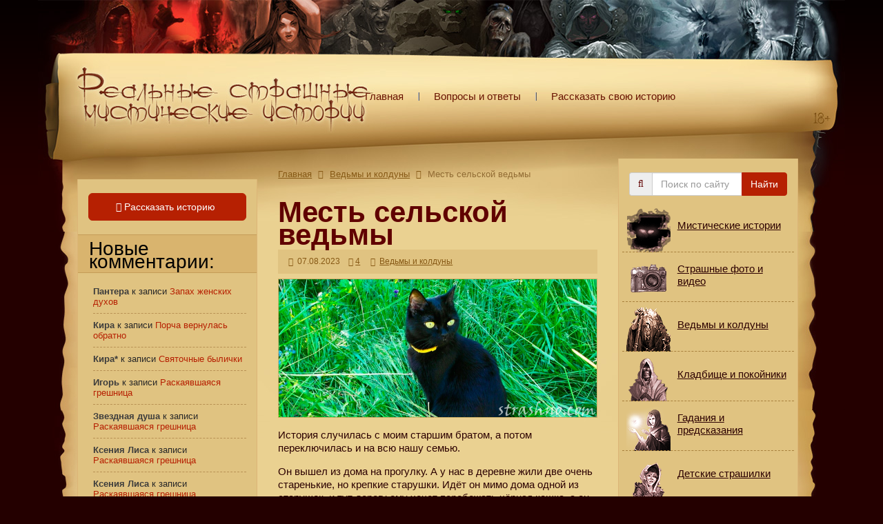

--- FILE ---
content_type: text/html; charset=UTF-8
request_url: https://strashno.com/istoriya-2023/mest-selskoj-vedmy-2/
body_size: 30750
content:
<!DOCTYPE html><html lang="ru"><head><script data-no-optimize="1">var litespeed_docref=sessionStorage.getItem("litespeed_docref");litespeed_docref&&(Object.defineProperty(document,"referrer",{get:function(){return litespeed_docref}}),sessionStorage.removeItem("litespeed_docref"));</script> <title>Месть сельской ведьмы | Страшные истории</title><meta name="referrer" content="always"><meta http-equiv="Content-Type" content="text/html; charset=UTF-8" /><meta http-equiv="X-UA-Compatible" content="IE=edge"><meta name="viewport" content="width=device-width, initial-scale=1"><link rel="icon" type="image/x-icon" href="/favicon.ico"><link rel="apple-touch-icon" sizes="57x57" href="/apple-touch-icon-57x57.png"/><link rel="apple-touch-icon" sizes="72x72" href="/apple-touch-icon-72x72.png"/><link rel="apple-touch-icon" sizes="76x76" href="/apple-touch-icon-76x76.png"/><link rel="apple-touch-icon" sizes="114x114" href="/apple-touch-icon-114x114.png"/><link rel="apple-touch-icon" sizes="120x120" href="/apple-touch-icon-120x120.png"/><link rel="apple-touch-icon" sizes="144x144" href="/apple-touch-icon-144x144.png"/><link rel="apple-touch-icon" sizes="152x152" href="/apple-touch-icon-152x152.png"/><link rel="apple-touch-icon" sizes="180x180" href="/apple-touch-icon-180x180.png"/><link rel="pingback" href="https://strashno.com/xmlrpc.php" /><meta name="description" content="&#x1f608; История случилась с моим старшим братом, а потом переключилась и на всю нашу семью."/><meta name="robots" content="follow, index"/><link rel="canonical" href="https://strashno.com/istoriya-2023/mest-selskoj-vedmy-2/" /><meta property="og:locale" content="ru_RU" /><meta property="og:type" content="article" /><meta property="og:title" content="Месть сельской ведьмы | Страшные истории" /><meta property="og:description" content="&#x1f608; История случилась с моим старшим братом, а потом переключилась и на всю нашу семью." /><meta property="og:url" content="https://strashno.com/istoriya-2023/mest-selskoj-vedmy-2/" /><meta property="og:site_name" content="Страшные истории из жизни, правдивые мистические страшилки с фото и видео" /><meta property="article:section" content="Ведьмы и колдуны" /><meta property="og:image" content="https://strashno.com/wp-content/uploads/2023/08/strashno-kotik.jpg" /><meta property="og:image:secure_url" content="https://strashno.com/wp-content/uploads/2023/08/strashno-kotik.jpg" /><meta property="og:image:width" content="690" /><meta property="og:image:height" content="300" /><meta property="og:image:alt" content="черный кот ведьмы" /><meta property="og:image:type" content="image/jpeg" /><meta property="article:published_time" content="2023-08-07T07:02:06+03:00" /><meta name="twitter:card" content="summary_large_image" /><meta name="twitter:title" content="Месть сельской ведьмы | Страшные истории" /><meta name="twitter:description" content="&#x1f608; История случилась с моим старшим братом, а потом переключилась и на всю нашу семью." /><meta name="twitter:image" content="https://strashno.com/wp-content/uploads/2023/08/strashno-kotik.jpg" /><meta name="twitter:label1" content="Автор" /><meta name="twitter:data1" content="Вера" /><meta name="twitter:label2" content="Время чтения" /><meta name="twitter:data2" content="Меньше минуты" /> <script type="application/ld+json" class="rank-math-schema">{"@context":"https://schema.org","@graph":[{"@type":["Organization"],"@id":"https://strashno.com/#organization","name":"\u0421\u0442\u0440\u0430\u0448\u043d\u044b\u0435 \u0438\u0441\u0442\u043e\u0440\u0438\u0438 \u0438\u0437 \u0436\u0438\u0437\u043d\u0438","url":"https://strashno.com","email":"admin","logo":{"@type":"ImageObject","@id":"https://strashno.com/#logo","url":"https://strashno.com/wp-content/uploads/2020/05/strashno-avatar.jpg","contentUrl":"https://strashno.com/wp-content/uploads/2020/05/strashno-avatar.jpg","caption":"\u0421\u0442\u0440\u0430\u0448\u043d\u044b\u0435 \u0438\u0441\u0442\u043e\u0440\u0438\u0438 \u0438\u0437 \u0436\u0438\u0437\u043d\u0438","inLanguage":"ru-RU"}},{"@type":"WebSite","@id":"https://strashno.com/#website","url":"https://strashno.com","name":"\u0421\u0442\u0440\u0430\u0448\u043d\u044b\u0435 \u0438\u0441\u0442\u043e\u0440\u0438\u0438 \u0438\u0437 \u0436\u0438\u0437\u043d\u0438","publisher":{"@id":"https://strashno.com/#organization"},"inLanguage":"ru-RU"},{"@type":"ImageObject","@id":"https://strashno.com/wp-content/uploads/2023/08/strashno-kotik.jpg","url":"https://strashno.com/wp-content/uploads/2023/08/strashno-kotik.jpg","width":"200","height":"200","inLanguage":"ru-RU"},{"@type":"WebPage","@id":"https://strashno.com/istoriya-2023/mest-selskoj-vedmy-2/#webpage","url":"https://strashno.com/istoriya-2023/mest-selskoj-vedmy-2/","name":"\u041c\u0435\u0441\u0442\u044c \u0441\u0435\u043b\u044c\u0441\u043a\u043e\u0439 \u0432\u0435\u0434\u044c\u043c\u044b | \u0421\u0442\u0440\u0430\u0448\u043d\u044b\u0435 \u0438\u0441\u0442\u043e\u0440\u0438\u0438","datePublished":"2023-08-07T07:02:06+03:00","dateModified":"2023-08-07T07:02:06+03:00","isPartOf":{"@id":"https://strashno.com/#website"},"primaryImageOfPage":{"@id":"https://strashno.com/wp-content/uploads/2023/08/strashno-kotik.jpg"},"inLanguage":"ru-RU"},{"@type":"Person","@id":"https://strashno.com/istoriya-2023/mest-selskoj-vedmy-2/#author","name":"\u0412\u0435\u0440\u0430","image":{"@type":"ImageObject","@id":"https://strashno.com/wp-content/litespeed/avatar/00ada303c98aff51998747e455dc9501.jpg?ver=1768959226","url":"https://strashno.com/wp-content/litespeed/avatar/00ada303c98aff51998747e455dc9501.jpg?ver=1768959226","caption":"\u0412\u0435\u0440\u0430","inLanguage":"ru-RU"},"worksFor":{"@id":"https://strashno.com/#organization"}},{"@type":"BlogPosting","headline":"\u041c\u0435\u0441\u0442\u044c \u0441\u0435\u043b\u044c\u0441\u043a\u043e\u0439 \u0432\u0435\u0434\u044c\u043c\u044b | \u0421\u0442\u0440\u0430\u0448\u043d\u044b\u0435 \u0438\u0441\u0442\u043e\u0440\u0438\u0438","datePublished":"2023-08-07T07:02:06+03:00","dateModified":"2023-08-07T07:02:06+03:00","articleSection":"\u0412\u0435\u0434\u044c\u043c\u044b \u0438 \u043a\u043e\u043b\u0434\u0443\u043d\u044b","author":{"@id":"https://strashno.com/istoriya-2023/mest-selskoj-vedmy-2/#author","name":"\u0412\u0435\u0440\u0430"},"publisher":{"@id":"https://strashno.com/#organization"},"description":"&#x1f608; \u0418\u0441\u0442\u043e\u0440\u0438\u044f \u0441\u043b\u0443\u0447\u0438\u043b\u0430\u0441\u044c \u0441 \u043c\u043e\u0438\u043c \u0441\u0442\u0430\u0440\u0448\u0438\u043c \u0431\u0440\u0430\u0442\u043e\u043c, \u0430 \u043f\u043e\u0442\u043e\u043c \u043f\u0435\u0440\u0435\u043a\u043b\u044e\u0447\u0438\u043b\u0430\u0441\u044c \u0438 \u043d\u0430 \u0432\u0441\u044e \u043d\u0430\u0448\u0443 \u0441\u0435\u043c\u044c\u044e.","name":"\u041c\u0435\u0441\u0442\u044c \u0441\u0435\u043b\u044c\u0441\u043a\u043e\u0439 \u0432\u0435\u0434\u044c\u043c\u044b | \u0421\u0442\u0440\u0430\u0448\u043d\u044b\u0435 \u0438\u0441\u0442\u043e\u0440\u0438\u0438","@id":"https://strashno.com/istoriya-2023/mest-selskoj-vedmy-2/#richSnippet","isPartOf":{"@id":"https://strashno.com/istoriya-2023/mest-selskoj-vedmy-2/#webpage"},"image":{"@id":"https://strashno.com/wp-content/uploads/2023/08/strashno-kotik.jpg"},"inLanguage":"ru-RU","mainEntityOfPage":{"@id":"https://strashno.com/istoriya-2023/mest-selskoj-vedmy-2/#webpage"}}]}</script> <link rel='dns-prefetch' href='//www.google.com' /><link rel='dns-prefetch' href='//stats.wp.com' /><style id="litespeed-ccss">html{font-family:sans-serif;-ms-text-size-adjust:100%;-webkit-text-size-adjust:100%}body{margin:0}article,aside,header,nav{display:block}a{background-color:transparent}h1{font-size:2em;margin:.67em 0}img{border:0}button,input,textarea{color:inherit;font:inherit;margin:0}button{overflow:visible}button{text-transform:none}button{-webkit-appearance:button}button::-moz-focus-inner,input::-moz-focus-inner{border:0;padding:0}input{line-height:normal}textarea{overflow:auto}*{-webkit-box-sizing:border-box;-moz-box-sizing:border-box;box-sizing:border-box}*:before,*:after{-webkit-box-sizing:border-box;-moz-box-sizing:border-box;box-sizing:border-box}html{font-size:10px}body{font-family:"Helvetica Neue",Helvetica,Arial,sans-serif;font-size:14px;line-height:1.42857143;color:#333;background-color:#fff}input,button,textarea{font-family:inherit;font-size:inherit;line-height:inherit}a{color:#337ab7;text-decoration:none}img{vertical-align:middle}.sr-only{position:absolute;width:1px;height:1px;padding:0;margin:-1px;overflow:hidden;clip:rect(0,0,0,0);border:0}h1,h2{font-family:inherit;font-weight:500;line-height:1.1;color:inherit}h1,h2{margin-top:20px;margin-bottom:10px}h1{font-size:36px}h2{font-size:30px}p{margin:0 0 10px}ul{margin-top:0;margin-bottom:10px}ul ul{margin-bottom:0}.container{padding-right:15px;padding-left:15px;margin-right:auto;margin-left:auto}@media (min-width:768px){.container{width:750px}}@media (min-width:992px){.container{width:970px}}@media (min-width:1200px){.container{width:1170px}}.row{margin-right:-15px;margin-left:-15px}.col-md-3,.col-sm-6,.col-md-6,.col-xs-12{position:relative;min-height:1px;padding-right:15px;padding-left:15px}.col-xs-12{float:left}.col-xs-12{width:100%}@media (min-width:768px){.col-sm-6{float:left}.col-sm-6{width:50%}}@media (min-width:992px){.col-md-3,.col-md-6{float:left}.col-md-6{width:50%}.col-md-3{width:25%}.col-md-pull-6{right:50%}.col-md-push-3{left:25%}}label{display:inline-block;max-width:100%;margin-bottom:5px;font-weight:700}.form-control{display:block;width:100%;height:34px;padding:6px 12px;font-size:14px;line-height:1.42857143;color:#555;background-color:#fff;background-image:none;border:1px solid #ccc;border-radius:4px;-webkit-box-shadow:inset 0 1px 1px rgba(0,0,0,.075);box-shadow:inset 0 1px 1px rgba(0,0,0,.075)}.form-control::-moz-placeholder{color:#999;opacity:1}.form-control:-ms-input-placeholder{color:#999}.form-control::-webkit-input-placeholder{color:#999}.form-control::-ms-expand{background-color:transparent;border:0}.form-group{margin-bottom:15px}@media (min-width:768px){.form-inline .form-group{display:inline-block;margin-bottom:0;vertical-align:middle}.form-inline .form-control{display:inline-block;width:auto;vertical-align:middle}.form-inline .input-group{display:inline-table;vertical-align:middle}.form-inline .input-group .input-group-addon,.form-inline .input-group .input-group-btn,.form-inline .input-group .form-control{width:auto}.form-inline .input-group>.form-control{width:100%}}.btn{display:inline-block;margin-bottom:0;font-weight:400;text-align:center;white-space:nowrap;vertical-align:middle;-ms-touch-action:manipulation;touch-action:manipulation;background-image:none;border:1px solid transparent;padding:6px 12px;font-size:14px;line-height:1.42857143;border-radius:4px}.btn-lg{padding:10px 16px;font-size:18px;line-height:1.3333333;border-radius:6px}.input-group{position:relative;display:table;border-collapse:separate}.input-group .form-control{position:relative;z-index:2;float:left;width:100%;margin-bottom:0}.input-group-addon,.input-group-btn,.input-group .form-control{display:table-cell}.input-group .form-control:not(:first-child):not(:last-child){border-radius:0}.input-group-addon,.input-group-btn{width:1%;white-space:nowrap;vertical-align:middle}.input-group-addon{padding:6px 12px;font-size:14px;font-weight:400;line-height:1;color:#555;text-align:center;background-color:#eee;border:1px solid #ccc;border-radius:4px}.input-group-addon:first-child{border-top-right-radius:0;border-bottom-right-radius:0}.input-group-addon:first-child{border-right:0}.input-group-btn:last-child>.btn{border-top-left-radius:0;border-bottom-left-radius:0}.input-group-btn{position:relative;font-size:0;white-space:nowrap}.input-group-btn>.btn{position:relative}.input-group-btn:last-child>.btn{z-index:2;margin-left:-1px}.container:before,.container:after,.row:before,.row:after{display:table;content:" "}.container:after,.row:after{clear:both}.center-block{display:block;margin-right:auto;margin-left:auto}@-ms-viewport{width:device-width}.visible-xs,.visible-sm{display:none!important}@media (max-width:767px){.visible-xs{display:block!important}}@media (min-width:768px) and (max-width:991px){.visible-sm{display:block!important}}@media (max-width:767px){.hidden-xs{display:none!important}}@media (min-width:768px) and (max-width:991px){.hidden-sm{display:none!important}}.fa{display:inline-block;font:normal normal normal 14px/1 FontAwesome;font-size:inherit;text-rendering:auto;-webkit-font-smoothing:antialiased;-moz-osx-font-smoothing:grayscale}.fa-search:before{content:"\f002"}.fa-book:before{content:"\f02d"}.fa-calendar:before{content:"\f073"}.fa-comments:before{content:"\f086"}.fa-hand-o-right:before{content:"\f0a4"}.fa-angle-right:before{content:"\f105"}.sr-only{position:absolute;width:1px;height:1px;padding:0;margin:-1px;overflow:hidden;clip:rect(0,0,0,0);border:0}@-ms-viewport{width:device-width}@viewport{width:device-width}body,html{margin:0;padding:0;height:100%;font-family:Fira Sans,Tahoma,Verdana,Arial,sans-serif;font-size:15px;font-style:normal;line-height:1.3;color:#2c0000}body{background-color:#240000;background-image:url([data-uri]);background-repeat:repeat-x}a{color:#b62002;text-decoration:underline}a:visited{color:#885730}a img{border:0}h1,h2{color:#600101}h1{font-family:Ogilvie Cyr,Tahoma,Verdana,Arial,sans-serif;font-size:42px;line-height:.9;font-weight:700}h1,h2{padding:0 0 14px}h2{font-size:18px}p{font-size:15px}.w100p{width:100%!important}.header{padding-bottom:25px}.header-logo img{padding:90px 15px 10px 30px;height:auto;float:left}.header-txt-logo{padding:50px 30px 20px 20px;font-family:Ogilvie Cyr,Tahoma,Verdana,Arial,sans-serif;font-size:37px;font-weight:700;line-height:.6;width:100%;text-align:center;display:block;float:left}.header-txt-logo a{color:#681300;text-decoration:none}.header-menu{padding:75px 0 0;float:left}.header-menu a{padding:0 23px 0 21px;text-decoration:none;line-height:130px;height:130px;color:#681300;background:url([data-uri]) no-repeat 100%;display:inline-block;float:left}.header-menu a:last-child{padding-right:0;background-image:none}.header-menu a:first-child{padding-left:2px}#content{padding:15px}.content-margin{margin-left:42px;margin-right:53px}.post{margin:0 0 30px;width:100%}.post .post-top{width:100%;overflow:hidden;margin:0 0 7px}.post .post-title{margin:10px 0 5px;font-size:34px;color:#b62002}.post .post-title h1{font-size:42px;color:#600101}.post .post-title h1{margin:0;padding:0;font-family:Ogilvie Cyr,Tahoma,Verdana,Arial,sans-serif;font-style:normal;font-weight:700;line-height:.8}.bread-crumbs{font-size:13px;color:#916b33;padding-bottom:20px}.bread-crumbs a,.bread-crumbs a:visited{color:#865814;text-decoration:underline}.bread-crumbs i.fa{padding:0 5px;color:#865814}.post-top-data{padding:10px 0;width:100%;background:#e0c381}.post-top-data .post-tags{padding:0 9px 0 15px;font-weight:400;font-size:12px;color:#865814}.post-top-data .post-tags a{color:#865814;text-decoration:underline}.post-top-data .post-tags i.fa{padding:0 3px 0 0}.post-top-data .post-tags time{color:#865814}.post-top-data .post-tags .comments-icon,.post-top-data .post-tags time{display:inline-block;padding:0 12px 0 0}.entry{line-height:1.3;font-size:15px;width:100%;overflow:hidden}.entry img{border:1px solid #ceb066;display:block;max-width:100%;height:auto}.entry p{padding-bottom:5px}.form-group{margin:0!important;z-index:1!important}.sidebar{background-color:#e0c381;border:1px solid #dcb577;border-top:none}.sidebar-left{margin-top:30px}.sidebar_widgets{font-size:13px;line-height:1.5em;color:#282828}.sidebar_widgets ul{margin:0;padding:0}.sidebar_widgets ul li{margin:0;list-style:none}.sidebar_widgets ul li ul{padding:0 0 0 20px}.sidebar_widgets ul li ul li{padding:9px 0;display:list-item;list-style:outside;list-style-image:url([data-uri]);font-size:13px;line-height:1.2;border-bottom:1px dashed #b89154}.sidebar_widgets .widgettitle{margin-right:-15px;margin-left:-15px;padding:10px 10px 6px 16px;font-family:Ogilvie Cyr,Tahoma,Verdana,Arial,sans-serif;font-size:28px;line-height:.7em;color:#000;font-weight:400;background:#d9b46e;border:none;border-bottom:1px solid #c49c58;border-top:1px solid #c49c58}#recentcomments{margin-left:-13px;list-style:none}#recentcomments .recentcomments{list-style:none}#recentcomments .recentcomments a{font-size:13px;font-weight:400;text-decoration:none}.comment-author-link{color:#3c3c3c;font-size:13px;font-weight:700}.sidebar-form{margin:0 auto;padding:20px 0 0}.fa-color{color:#600101}.sidebar-button{padding:20px 0 0;width:100%}.btn-strashno,.btn-strashno:visited{color:#fff;font-size:14px;text-decoration:none;background-color:#b62002;border-color:#b62002;z-index:0}.btn-strashno:visited i.fa,.btn-strashno i.fa{margin-left:-6px}#commentform label{padding:12px 0 3px;font-weight:400}#commentform input,#commentform textarea{font-size:15px;color:#2c0000}#cancel-comment-reply-link{font-size:13px;color:#2c0000}.wrapper{min-width:275px;min-height:100%;background:url(/wp-content/themes/strashno-scroll/img/scroll-top-bg-bb3bab3749e73da54ad75731a958b1d2.jpg) no-repeat top,url(/wp-content/themes/strashno-scroll/img/scroll-footer-bg-4c4520d3299b154612cfb581fdaefbfd.jpg) no-repeat bottom,url(/wp-content/themes/strashno-scroll/img/scroll-content-bg-284a94cda6fe62c010a29f1edf4d5df2.jpg) repeat-y,#ebd293;background-size:100%,100%,100%}@media only screen and (max-width:1200px){.content-margin{margin-left:32px;margin-right:40px}.header{padding-bottom:15px}.header-logo img{padding:73px 25px 10px 30px;width:412px;height:auto;float:left}.header-menu{padding-top:50px}}@media only screen and (max-width:992px){.content-margin{margin-left:26px;margin-right:35px}#content{padding-right:0;padding-left:0;margin-left:-9px;margin-right:-12px}.sidebar-left{margin-top:0}.header-logo img{padding:56px 25px 10px 16px;width:327px;height:auto;float:left}.header-menu{padding-top:26px;height:80px;line-height:80px}}@media only screen and (max-width:768px){.wrapper{background:url(/wp-content/themes/strashno-scroll/img/scroll-top-bg-small-3e14139a1dc88a5cfb61a1c7d636944b.png) no-repeat top,url(/wp-content/themes/strashno-scroll/img/scroll-footer-bg-4c4520d3299b154612cfb581fdaefbfd.jpg) no-repeat bottom,url(/wp-content/themes/strashno-scroll/img/scroll-content-bg-284a94cda6fe62c010a29f1edf4d5df2.jpg) repeat-y;background-size:100%,100%,100%}.header{padding-bottom:0}.header-logo img{display:none}.content-margin{margin-left:28px;margin-right:37px}}@media only screen and (max-width:480px){.header-txt-logo{padding-top:40px;padding-bottom:0;font-size:36px}.content-margin{margin-left:5px;margin-right:7px}.post .post-title h1{font-size:30px}}@media only screen and (max-width:320px){.header-txt-logo{padding-top:30px;padding-bottom:0;font-size:35px}.content-margin{margin-left:5px;margin-right:7px}}@media (min-width:768px) and (max-width:992px){#commentform textarea,.form-group .form-control{width:100%!important}#commentform input{width:70%!important}}#jp-relatedposts{padding-top:13px!important;margin:0!important}#jp-relatedposts h2{margin:0;font-family:Ogilvie Cyr,Tahoma,Verdana,Arial,sans-serif;font-size:28px;font-weight:700;color:#600101}.menu-group{margin:10px -10px -10px!important}.menu-group-item{display:flex;width:100%;border:none;border-bottom:1px dashed #a8803d}a.menu-group-item{height:72px;font-size:1.1em;line-height:1.1em;color:#2c0000;background:url("/wp-content/themes/strashno-scroll/img/sprite-menu.png");background-repeat:no-repeat;text-decoration:underline;overflow:hidden}a.menu-group-item p{padding:5px 10px 0 80px;display:flex;align-items:center}.category01{background-position:0 0!important}.category02{background-position:0 -144px!important}.category03{background-position:0 -288px!important}.category04{background-position:0 -432px!important}.category05{background-position:0 -576px!important}.category06{background-position:0 -720px!important}.category07{background-position:0 -864px!important}ul{box-sizing:border-box}:root{--wp--preset--font-size--normal:16px;--wp--preset--font-size--huge:42px}body{--wp--preset--color--black:#000;--wp--preset--color--cyan-bluish-gray:#abb8c3;--wp--preset--color--white:#fff;--wp--preset--color--pale-pink:#f78da7;--wp--preset--color--vivid-red:#cf2e2e;--wp--preset--color--luminous-vivid-orange:#ff6900;--wp--preset--color--luminous-vivid-amber:#fcb900;--wp--preset--color--light-green-cyan:#7bdcb5;--wp--preset--color--vivid-green-cyan:#00d084;--wp--preset--color--pale-cyan-blue:#8ed1fc;--wp--preset--color--vivid-cyan-blue:#0693e3;--wp--preset--color--vivid-purple:#9b51e0;--wp--preset--gradient--vivid-cyan-blue-to-vivid-purple:linear-gradient(135deg,rgba(6,147,227,1) 0%,#9b51e0 100%);--wp--preset--gradient--light-green-cyan-to-vivid-green-cyan:linear-gradient(135deg,#7adcb4 0%,#00d082 100%);--wp--preset--gradient--luminous-vivid-amber-to-luminous-vivid-orange:linear-gradient(135deg,rgba(252,185,0,1) 0%,rgba(255,105,0,1) 100%);--wp--preset--gradient--luminous-vivid-orange-to-vivid-red:linear-gradient(135deg,rgba(255,105,0,1) 0%,#cf2e2e 100%);--wp--preset--gradient--very-light-gray-to-cyan-bluish-gray:linear-gradient(135deg,#eee 0%,#a9b8c3 100%);--wp--preset--gradient--cool-to-warm-spectrum:linear-gradient(135deg,#4aeadc 0%,#9778d1 20%,#cf2aba 40%,#ee2c82 60%,#fb6962 80%,#fef84c 100%);--wp--preset--gradient--blush-light-purple:linear-gradient(135deg,#ffceec 0%,#9896f0 100%);--wp--preset--gradient--blush-bordeaux:linear-gradient(135deg,#fecda5 0%,#fe2d2d 50%,#6b003e 100%);--wp--preset--gradient--luminous-dusk:linear-gradient(135deg,#ffcb70 0%,#c751c0 50%,#4158d0 100%);--wp--preset--gradient--pale-ocean:linear-gradient(135deg,#fff5cb 0%,#b6e3d4 50%,#33a7b5 100%);--wp--preset--gradient--electric-grass:linear-gradient(135deg,#caf880 0%,#71ce7e 100%);--wp--preset--gradient--midnight:linear-gradient(135deg,#020381 0%,#2874fc 100%);--wp--preset--font-size--small:13px;--wp--preset--font-size--medium:20px;--wp--preset--font-size--large:36px;--wp--preset--font-size--x-large:42px;--wp--preset--spacing--20:.44rem;--wp--preset--spacing--30:.67rem;--wp--preset--spacing--40:1rem;--wp--preset--spacing--50:1.5rem;--wp--preset--spacing--60:2.25rem;--wp--preset--spacing--70:3.38rem;--wp--preset--spacing--80:5.06rem;--wp--preset--shadow--natural:6px 6px 9px rgba(0,0,0,.2);--wp--preset--shadow--deep:12px 12px 50px rgba(0,0,0,.4);--wp--preset--shadow--sharp:6px 6px 0px rgba(0,0,0,.2);--wp--preset--shadow--outlined:6px 6px 0px -3px rgba(255,255,255,1),6px 6px rgba(0,0,0,1);--wp--preset--shadow--crisp:6px 6px 0px rgba(0,0,0,1)}:root{--swiper-theme-color:#007aff}:root{--swiper-navigation-size:44px}:root{--jp-carousel-primary-color:#fff;--jp-carousel-primary-subtle-color:#999;--jp-carousel-bg-color:#000;--jp-carousel-bg-faded-color:#222;--jp-carousel-border-color:#3a3a3a}:root{--jetpack--contact-form--border:1px solid #8c8f94;--jetpack--contact-form--border-color:#8c8f94;--jetpack--contact-form--border-size:1px;--jetpack--contact-form--border-style:solid;--jetpack--contact-form--border-radius:0px;--jetpack--contact-form--input-padding:16px;--jetpack--contact-form--font-size:16px;--jetpack--contact-form--error-color:#b32d2e;--jetpack--contact-form--inverted-text-color:#fff}#jp-relatedposts{clear:both;display:none;margin:1em 0;padding-top:1em;position:relative}.jp-relatedposts:after{clear:both;content:"";display:block}.recentcomments a{display:inline!important;padding:0!important;margin:0!important}border:1px red solid;</style><link rel="preload" data-asynced="1" data-optimized="2" as="style" onload="this.onload=null;this.rel='stylesheet'" href="https://strashno.com/wp-content/litespeed/ucss/7978990be3623a70b8a21517fd8c7bef.css?ver=10e0d" /><script data-optimized="1" type="litespeed/javascript" data-src="https://strashno.com/wp-content/plugins/litespeed-cache/assets/js/css_async.min.js"></script> <style id='wp-block-library-inline-css' type='text/css'>.has-text-align-justify{text-align:justify;}</style><style id='jetpack-sharing-buttons-style-inline-css' type='text/css'>.jetpack-sharing-buttons__services-list{display:flex;flex-direction:row;flex-wrap:wrap;gap:0;list-style-type:none;margin:5px;padding:0}.jetpack-sharing-buttons__services-list.has-small-icon-size{font-size:12px}.jetpack-sharing-buttons__services-list.has-normal-icon-size{font-size:16px}.jetpack-sharing-buttons__services-list.has-large-icon-size{font-size:24px}.jetpack-sharing-buttons__services-list.has-huge-icon-size{font-size:36px}@media print{.jetpack-sharing-buttons__services-list{display:none!important}}.editor-styles-wrapper .wp-block-jetpack-sharing-buttons{gap:0;padding-inline-start:0}ul.jetpack-sharing-buttons__services-list.has-background{padding:1.25em 2.375em}</style><style id='rank-math-toc-block-style-inline-css' type='text/css'>.wp-block-rank-math-toc-block nav ol{counter-reset:item}.wp-block-rank-math-toc-block nav ol li{display:block}.wp-block-rank-math-toc-block nav ol li:before{content:counters(item, ".") ". ";counter-increment:item}</style><style id='classic-theme-styles-inline-css' type='text/css'>/*! This file is auto-generated */
.wp-block-button__link{color:#fff;background-color:#32373c;border-radius:9999px;box-shadow:none;text-decoration:none;padding:calc(.667em + 2px) calc(1.333em + 2px);font-size:1.125em}.wp-block-file__button{background:#32373c;color:#fff;text-decoration:none}</style><style id='global-styles-inline-css' type='text/css'>body{--wp--preset--color--black: #000000;--wp--preset--color--cyan-bluish-gray: #abb8c3;--wp--preset--color--white: #ffffff;--wp--preset--color--pale-pink: #f78da7;--wp--preset--color--vivid-red: #cf2e2e;--wp--preset--color--luminous-vivid-orange: #ff6900;--wp--preset--color--luminous-vivid-amber: #fcb900;--wp--preset--color--light-green-cyan: #7bdcb5;--wp--preset--color--vivid-green-cyan: #00d084;--wp--preset--color--pale-cyan-blue: #8ed1fc;--wp--preset--color--vivid-cyan-blue: #0693e3;--wp--preset--color--vivid-purple: #9b51e0;--wp--preset--gradient--vivid-cyan-blue-to-vivid-purple: linear-gradient(135deg,rgba(6,147,227,1) 0%,rgb(155,81,224) 100%);--wp--preset--gradient--light-green-cyan-to-vivid-green-cyan: linear-gradient(135deg,rgb(122,220,180) 0%,rgb(0,208,130) 100%);--wp--preset--gradient--luminous-vivid-amber-to-luminous-vivid-orange: linear-gradient(135deg,rgba(252,185,0,1) 0%,rgba(255,105,0,1) 100%);--wp--preset--gradient--luminous-vivid-orange-to-vivid-red: linear-gradient(135deg,rgba(255,105,0,1) 0%,rgb(207,46,46) 100%);--wp--preset--gradient--very-light-gray-to-cyan-bluish-gray: linear-gradient(135deg,rgb(238,238,238) 0%,rgb(169,184,195) 100%);--wp--preset--gradient--cool-to-warm-spectrum: linear-gradient(135deg,rgb(74,234,220) 0%,rgb(151,120,209) 20%,rgb(207,42,186) 40%,rgb(238,44,130) 60%,rgb(251,105,98) 80%,rgb(254,248,76) 100%);--wp--preset--gradient--blush-light-purple: linear-gradient(135deg,rgb(255,206,236) 0%,rgb(152,150,240) 100%);--wp--preset--gradient--blush-bordeaux: linear-gradient(135deg,rgb(254,205,165) 0%,rgb(254,45,45) 50%,rgb(107,0,62) 100%);--wp--preset--gradient--luminous-dusk: linear-gradient(135deg,rgb(255,203,112) 0%,rgb(199,81,192) 50%,rgb(65,88,208) 100%);--wp--preset--gradient--pale-ocean: linear-gradient(135deg,rgb(255,245,203) 0%,rgb(182,227,212) 50%,rgb(51,167,181) 100%);--wp--preset--gradient--electric-grass: linear-gradient(135deg,rgb(202,248,128) 0%,rgb(113,206,126) 100%);--wp--preset--gradient--midnight: linear-gradient(135deg,rgb(2,3,129) 0%,rgb(40,116,252) 100%);--wp--preset--font-size--small: 13px;--wp--preset--font-size--medium: 20px;--wp--preset--font-size--large: 36px;--wp--preset--font-size--x-large: 42px;--wp--preset--spacing--20: 0.44rem;--wp--preset--spacing--30: 0.67rem;--wp--preset--spacing--40: 1rem;--wp--preset--spacing--50: 1.5rem;--wp--preset--spacing--60: 2.25rem;--wp--preset--spacing--70: 3.38rem;--wp--preset--spacing--80: 5.06rem;--wp--preset--shadow--natural: 6px 6px 9px rgba(0, 0, 0, 0.2);--wp--preset--shadow--deep: 12px 12px 50px rgba(0, 0, 0, 0.4);--wp--preset--shadow--sharp: 6px 6px 0px rgba(0, 0, 0, 0.2);--wp--preset--shadow--outlined: 6px 6px 0px -3px rgba(255, 255, 255, 1), 6px 6px rgba(0, 0, 0, 1);--wp--preset--shadow--crisp: 6px 6px 0px rgba(0, 0, 0, 1);}:where(.is-layout-flex){gap: 0.5em;}:where(.is-layout-grid){gap: 0.5em;}body .is-layout-flow > .alignleft{float: left;margin-inline-start: 0;margin-inline-end: 2em;}body .is-layout-flow > .alignright{float: right;margin-inline-start: 2em;margin-inline-end: 0;}body .is-layout-flow > .aligncenter{margin-left: auto !important;margin-right: auto !important;}body .is-layout-constrained > .alignleft{float: left;margin-inline-start: 0;margin-inline-end: 2em;}body .is-layout-constrained > .alignright{float: right;margin-inline-start: 2em;margin-inline-end: 0;}body .is-layout-constrained > .aligncenter{margin-left: auto !important;margin-right: auto !important;}body .is-layout-constrained > :where(:not(.alignleft):not(.alignright):not(.alignfull)){max-width: var(--wp--style--global--content-size);margin-left: auto !important;margin-right: auto !important;}body .is-layout-constrained > .alignwide{max-width: var(--wp--style--global--wide-size);}body .is-layout-flex{display: flex;}body .is-layout-flex{flex-wrap: wrap;align-items: center;}body .is-layout-flex > *{margin: 0;}body .is-layout-grid{display: grid;}body .is-layout-grid > *{margin: 0;}:where(.wp-block-columns.is-layout-flex){gap: 2em;}:where(.wp-block-columns.is-layout-grid){gap: 2em;}:where(.wp-block-post-template.is-layout-flex){gap: 1.25em;}:where(.wp-block-post-template.is-layout-grid){gap: 1.25em;}.has-black-color{color: var(--wp--preset--color--black) !important;}.has-cyan-bluish-gray-color{color: var(--wp--preset--color--cyan-bluish-gray) !important;}.has-white-color{color: var(--wp--preset--color--white) !important;}.has-pale-pink-color{color: var(--wp--preset--color--pale-pink) !important;}.has-vivid-red-color{color: var(--wp--preset--color--vivid-red) !important;}.has-luminous-vivid-orange-color{color: var(--wp--preset--color--luminous-vivid-orange) !important;}.has-luminous-vivid-amber-color{color: var(--wp--preset--color--luminous-vivid-amber) !important;}.has-light-green-cyan-color{color: var(--wp--preset--color--light-green-cyan) !important;}.has-vivid-green-cyan-color{color: var(--wp--preset--color--vivid-green-cyan) !important;}.has-pale-cyan-blue-color{color: var(--wp--preset--color--pale-cyan-blue) !important;}.has-vivid-cyan-blue-color{color: var(--wp--preset--color--vivid-cyan-blue) !important;}.has-vivid-purple-color{color: var(--wp--preset--color--vivid-purple) !important;}.has-black-background-color{background-color: var(--wp--preset--color--black) !important;}.has-cyan-bluish-gray-background-color{background-color: var(--wp--preset--color--cyan-bluish-gray) !important;}.has-white-background-color{background-color: var(--wp--preset--color--white) !important;}.has-pale-pink-background-color{background-color: var(--wp--preset--color--pale-pink) !important;}.has-vivid-red-background-color{background-color: var(--wp--preset--color--vivid-red) !important;}.has-luminous-vivid-orange-background-color{background-color: var(--wp--preset--color--luminous-vivid-orange) !important;}.has-luminous-vivid-amber-background-color{background-color: var(--wp--preset--color--luminous-vivid-amber) !important;}.has-light-green-cyan-background-color{background-color: var(--wp--preset--color--light-green-cyan) !important;}.has-vivid-green-cyan-background-color{background-color: var(--wp--preset--color--vivid-green-cyan) !important;}.has-pale-cyan-blue-background-color{background-color: var(--wp--preset--color--pale-cyan-blue) !important;}.has-vivid-cyan-blue-background-color{background-color: var(--wp--preset--color--vivid-cyan-blue) !important;}.has-vivid-purple-background-color{background-color: var(--wp--preset--color--vivid-purple) !important;}.has-black-border-color{border-color: var(--wp--preset--color--black) !important;}.has-cyan-bluish-gray-border-color{border-color: var(--wp--preset--color--cyan-bluish-gray) !important;}.has-white-border-color{border-color: var(--wp--preset--color--white) !important;}.has-pale-pink-border-color{border-color: var(--wp--preset--color--pale-pink) !important;}.has-vivid-red-border-color{border-color: var(--wp--preset--color--vivid-red) !important;}.has-luminous-vivid-orange-border-color{border-color: var(--wp--preset--color--luminous-vivid-orange) !important;}.has-luminous-vivid-amber-border-color{border-color: var(--wp--preset--color--luminous-vivid-amber) !important;}.has-light-green-cyan-border-color{border-color: var(--wp--preset--color--light-green-cyan) !important;}.has-vivid-green-cyan-border-color{border-color: var(--wp--preset--color--vivid-green-cyan) !important;}.has-pale-cyan-blue-border-color{border-color: var(--wp--preset--color--pale-cyan-blue) !important;}.has-vivid-cyan-blue-border-color{border-color: var(--wp--preset--color--vivid-cyan-blue) !important;}.has-vivid-purple-border-color{border-color: var(--wp--preset--color--vivid-purple) !important;}.has-vivid-cyan-blue-to-vivid-purple-gradient-background{background: var(--wp--preset--gradient--vivid-cyan-blue-to-vivid-purple) !important;}.has-light-green-cyan-to-vivid-green-cyan-gradient-background{background: var(--wp--preset--gradient--light-green-cyan-to-vivid-green-cyan) !important;}.has-luminous-vivid-amber-to-luminous-vivid-orange-gradient-background{background: var(--wp--preset--gradient--luminous-vivid-amber-to-luminous-vivid-orange) !important;}.has-luminous-vivid-orange-to-vivid-red-gradient-background{background: var(--wp--preset--gradient--luminous-vivid-orange-to-vivid-red) !important;}.has-very-light-gray-to-cyan-bluish-gray-gradient-background{background: var(--wp--preset--gradient--very-light-gray-to-cyan-bluish-gray) !important;}.has-cool-to-warm-spectrum-gradient-background{background: var(--wp--preset--gradient--cool-to-warm-spectrum) !important;}.has-blush-light-purple-gradient-background{background: var(--wp--preset--gradient--blush-light-purple) !important;}.has-blush-bordeaux-gradient-background{background: var(--wp--preset--gradient--blush-bordeaux) !important;}.has-luminous-dusk-gradient-background{background: var(--wp--preset--gradient--luminous-dusk) !important;}.has-pale-ocean-gradient-background{background: var(--wp--preset--gradient--pale-ocean) !important;}.has-electric-grass-gradient-background{background: var(--wp--preset--gradient--electric-grass) !important;}.has-midnight-gradient-background{background: var(--wp--preset--gradient--midnight) !important;}.has-small-font-size{font-size: var(--wp--preset--font-size--small) !important;}.has-medium-font-size{font-size: var(--wp--preset--font-size--medium) !important;}.has-large-font-size{font-size: var(--wp--preset--font-size--large) !important;}.has-x-large-font-size{font-size: var(--wp--preset--font-size--x-large) !important;}
.wp-block-navigation a:where(:not(.wp-element-button)){color: inherit;}
:where(.wp-block-post-template.is-layout-flex){gap: 1.25em;}:where(.wp-block-post-template.is-layout-grid){gap: 1.25em;}
:where(.wp-block-columns.is-layout-flex){gap: 2em;}:where(.wp-block-columns.is-layout-grid){gap: 2em;}
.wp-block-pullquote{font-size: 1.5em;line-height: 1.6;}</style> <script id="jetpack_related-posts-js-extra" type="litespeed/javascript">var related_posts_js_options={"post_heading":"h4"}</script> <script type="litespeed/javascript" data-src="https://strashno.com/wp-includes/js/jquery/jquery.min.js" id="jquery-core-js"></script> <script id="usp_core-js-before" type="litespeed/javascript">window.ParsleyConfig={excluded:".exclude"};var usp_case_sensitivity="false";var usp_challenge_response="9"</script> <script type="application/json" id="wpp-json">/*  */
{"sampling_active":0,"sampling_rate":100,"ajax_url":"https:\/\/strashno.com\/wp-json\/wordpress-popular-posts\/v1\/popular-posts","api_url":"https:\/\/strashno.com\/wp-json\/wordpress-popular-posts","ID":97835,"token":"6f9b2eaa21","lang":0,"debug":0}
/*  */</script> <style type='text/css'>span.OvSbjy {
font-size: 1px;
letter-spacing: -1px;
opacity: 0.0;
}</style><!--[if IE]><style type='text/css'>span.OvSbjy {
font-size: 1px;
letter-spacing: -1px;
 visibility: hidden;
}</style><![endif]--><style>img#wpstats{display:none}</style><style id="wpp-loading-animation-styles">@-webkit-keyframes bgslide{from{background-position-x:0}to{background-position-x:-200%}}@keyframes bgslide{from{background-position-x:0}to{background-position-x:-200%}}.wpp-widget-placeholder,.wpp-widget-block-placeholder{margin:0 auto;width:60px;height:3px;background:#dd3737;background:linear-gradient(90deg,#dd3737 0%,#571313 10%,#dd3737 100%);background-size:200% auto;border-radius:3px;-webkit-animation:bgslide 1s infinite linear;animation:bgslide 1s infinite linear}</style><style type="text/css">.recentcomments a{display:inline !important;padding:0 !important;margin:0 !important;}</style><style type="text/css">border: 1px red solid;</style> <script type="litespeed/javascript" data-src="//pagead2.googlesyndication.com/pagead/js/adsbygoogle.js"></script> <script type="litespeed/javascript">(adsbygoogle=window.adsbygoogle||[]).push({google_ad_client:"ca-pub-4008386402424234",enable_page_level_ads:!0})</script> </head><body><div class="wrapper container"><header class="row header"><div class="col-xs-12"><div class="header-logo hidden-xs">
<a href="/"><img data-lazyloaded="1" src="[data-uri]" width="457" height="105" data-src="https://strashno.com/wp-content/themes/strashno-scroll/img/area.png" alt="Лого сайта" title=""></a></div><div class="header-txt-logo visible-xs">
<a href="/">Реальные страшные мистические истории</a></div><nav class="header-menu hidden-xs hidden-sm">
<a href="/" >Главная</a>
<a href="/o-proekte/" >Вопросы и ответы</a>
<a href="/dobavit-svoyu-istoriyu/" >Рассказать свою историю</a></nav><nav class="header-menu visible-sm">
<a href="/o-proekte/" >FAQ</a>
<a href="/dobavit-svoyu-istoriyu/" >Рассказать страшилку</a></nav></div></header><div class="row content-margin"><div class="col-xs-12 col-md-6 col-md-push-3"><div id="content"><div class="bread-crumbs"><a href="https://strashno.com/">Главная</a>
<i class="fa fa-angle-right" aria-hidden="true"></i>
<a href="https://strashno.com/istoriya-category/vedma-koldun/" rel="category tag">Ведьмы и колдуны</a>            <i class="fa fa-angle-right" aria-hidden="true"></i>
Месть сельской ведьмы</div><article id="post-97835" class="post"><div class="post-top"><div class="post-title"><h1 title="Месть сельской ведьмы">Месть сельской ведьмы</h1></div><div class="post-top-data"><div class="post-tags">
<i class="fa fa-calendar" aria-hidden="true"></i>
<time datetime="2023-08-07 07:02">
07.08.2023                        </time><span class="comments-icon" title="Перейти к комментариям">
<a href="https://strashno.com/istoriya-2023/mest-selskoj-vedmy-2/#acomments"><i class="fa fa-comments" aria-hidden="true"></i>4</a>
</span>
<span>
<i class="fa fa-book" aria-hidden="true"></i>
<a href="https://strashno.com/istoriya-category/vedma-koldun/" rel="category tag">Ведьмы и колдуны</a>                        </span></div></div></div><div class="entry"><p><img data-lazyloaded="1" src="[data-uri]" fetchpriority="high" decoding="async" data-src="https://strashno.com/wp-content/uploads/2023/08/strashno-kotik.jpg" alt="черный кот ведьмы" width="690" height="300" class="alignnone size-full wp-image-97838" /></p><p>История случилась с моим старшим братом, а потом переключилась и на всю нашу семью.</p><p>Он вышел из дома на прогулку. А у нас в деревне жили две очень старенькие, но крепкие старушки. Идёт он мимо дома одной из старушек, и тут дорогу ему хочет перебежать чёрная кошка, а он взял да и пнул её ногой. Кошка остановилась, посмотрела на моего брата и побежала в ограду этой старушки. Мой брат хотел уже идти, но тут из-за ограды послышалось чьё-то жуткое ругание не на русском, а на мордовском языке. И эта старушка приоткрыла калитку, посверлила взглядом с минуту моего брата, опять зашла в ограду и продолжила страшно что-то выкрикивать. Всё бы ничего, но после этого случая, у нас начал умирать весь скот. Цыплята, куры, дохли просто так. А однажды произошёл такой мистический случай.<br />
<span class="OvSbjy">strashno.com</span> <span id="more-97835"></span></p><p>У нас на глазах стала чахнуть наша любимая корова Дуня. Звали и ветеринара, мама ухаживала за ней, как только могла, но ничего не помогало, а ветеринар толком ничего и не сказал. А Дуня похудела, бока ввалились, она ничего не хотела есть, и даже стоять толком не могла. В стайке, где обитала Дуня, появился какой-то странный запах, чего-то тухлого. Мама всё обыскала, но долгое время, так и не находила. А запах становился всё резче и неприятнее.</p><p>Но вот в один день, в стойке стали убирать старое сено и увидели под ним что-то похожее на сердце животного, а в нём иголки, сколько не знаю. Мама поняла, в чём дело, вытащила иголки и закопала их в землю, а сердце сожгла. После этого Дуня пошла на поправку, куры с цыплятами перестали умирать.</p><p>Мама мне говорила, <span class="OvSbjy">strashno.com</span> что та старушка эта, <a href="https://strashno.com/istoriya-2018/selskie-vedmy/">сельская ведьма</a>, она наслала порчу на наш скот, из-за того, что мой брат либо пнул её кошку, либо кошкой была она сама.</p><p>Автор: аноним</p><div id='jp-relatedposts' class='jp-relatedposts' ><h2 title="Похожие публикации">Похожие публикации:</h2></div></div></article><div class="small-txt">
Понравилась история? Поддержите автора, рассказав о ней друзьям с помощью соцсетей или мессенджеров! Если Вы знаете историю получше, обязательно <a href="https://strashno.com/dobavit-svoyu-istoriyu/">присылайте её нам</a>  (<em>регистрация для этого не требуется</em>).</div>
﻿<div id="acomments" class="commentlist"><h2>Комментарии (4<sup><i class="fa fa-comments" aria-hidden="true"></i></sup>) к страшной истории &quot;Месть сельской ведьмы&quot;:</h2><div class="comment even thread-even depth-1 parent" id="comment-69397"><div class="comment-all" id="div-comment-69397"><div class="row"><div class="col-xs-12 commentmetadata"><span class="comment-author">
Диана<sup title="Номер этого комментария">#1</sup>
</span>
<time datetime="2023-08-07 10:41">
07.08.2023 10:41                    </time>
<span class="edit-link">
</span></div><div class="col-xs-12"><div class="commentmet_avatar">
<img data-lazyloaded="1" src="[data-uri]" alt='' data-src='https://strashno.com/wp-content/litespeed/avatar/37ac8311f2cb3b3e84cb626bf2e774ba.jpg?ver=1769019653' data-srcset='https://strashno.com/wp-content/litespeed/avatar/0010cf809e815d9b67b197c0efda027c.jpg?ver=1769019653 2x' class='avatar avatar-60 photo' height='60' width='60' decoding='async'/></div><div class="commentmet-text"><p>Животное живет не для того, чтобы его пинали. Всегда поражалась такой детской жестокости. Надеюсь, его поставили на учёт за жестокое обращение с животными. И нечего удивляться, что вас наказали за такое.</p><div class="commentmet_replay">
<a rel='nofollow' class='comment-reply-link' href='#comment-69397' data-commentid="69397" data-postid="97835" data-belowelement="div-comment-69397" data-respondelement="respond" data-replyto="Комментарий к записи Диана" aria-label='Комментарий к записи Диана'>Ответить</a></div></div></div></div></div><div class='children '><div class="comment odd alt depth-2" id="comment-69430"><div class="comment-all" id="div-comment-69430"><div class="row"><div class="col-xs-12 commentmetadata"><span class="comment-author">
Алла<sup title="Номер этого комментария">#2</sup>
</span>
<time datetime="2023-08-12 11:10">
12.08.2023 11:10                    </time>
<span class="edit-link">
</span></div><div class="col-xs-12"><div class="commentmet_avatar">
<img data-lazyloaded="1" src="[data-uri]" alt='' data-src='https://strashno.com/wp-content/litespeed/avatar/d1b51d82a26bb445e391675cced33a7a.jpg?ver=1769022307' data-srcset='https://strashno.com/wp-content/litespeed/avatar/71299e00326ae1c37662657ab4a7da10.jpg?ver=1769022307 2x' class='avatar avatar-60 photo' height='60' width='60' decoding='async'/></div><div class="commentmet-text"><p>Пинать кошек нельзя, конечно. Но такое наказание другие животные не заслужили из-за этого. Бабка могла сказать мальчику, что так делать нельзя, а она бросилась в крайности. Злая чёрная ведьма, скорее всего, оборотень. Тем более ругань была по-мордовски, а мордва всегда колдовством занималась, знаменита этим.</p><div class="commentmet_replay">
<a rel='nofollow' class='comment-reply-link' href='#comment-69430' data-commentid="69430" data-postid="97835" data-belowelement="div-comment-69430" data-respondelement="respond" data-replyto="Комментарий к записи Алла" aria-label='Комментарий к записи Алла'>Ответить</a></div></div></div></div></div></div></div></div><div class="comment even thread-odd thread-alt depth-1" id="comment-69410"><div class="comment-all" id="div-comment-69410"><div class="row"><div class="col-xs-12 commentmetadata"><span class="comment-author">
Сойка<sup title="Номер этого комментария">#3</sup>
</span>
<time datetime="2023-08-08 19:20">
08.08.2023 19:20                    </time>
<span class="edit-link">
</span></div><div class="col-xs-12"><div class="commentmet_avatar">
<img data-lazyloaded="1" src="[data-uri]" alt='' data-src='https://strashno.com/wp-content/litespeed/avatar/6e58481c716f86b1ee6538e49a37b2f4.jpg?ver=1769022306' data-srcset='https://strashno.com/wp-content/litespeed/avatar/3fd8b7ed6da73bd40f9ad97f9a85bc64.jpg?ver=1769022307 2x' class='avatar avatar-60 photo' height='60' width='60' loading='lazy' decoding='async'/></div><div class="commentmet-text"><p>Сегодня пнул кошку, завтра поднимет руку на женщину, потом может и на ребёнка.</p><div class="commentmet_replay">
<a rel='nofollow' class='comment-reply-link' href='#comment-69410' data-commentid="69410" data-postid="97835" data-belowelement="div-comment-69410" data-respondelement="respond" data-replyto="Комментарий к записи Сойка" aria-label='Комментарий к записи Сойка'>Ответить</a></div></div></div></div></div></div><div class="comment odd alt thread-even depth-1" id="comment-69416"><div class="comment-all" id="div-comment-69416"><div class="row"><div class="col-xs-12 commentmetadata"><span class="comment-author">
Юлия<sup title="Номер этого комментария">#4</sup>
</span>
<time datetime="2023-08-09 17:26">
09.08.2023 17:26                    </time>
<span class="edit-link">
</span></div><div class="col-xs-12"><div class="commentmet_avatar">
<img data-lazyloaded="1" src="[data-uri]" alt='' data-src='https://strashno.com/wp-content/litespeed/avatar/78d29f7a9056b5716edda1c38f89db41.jpg?ver=1769022226' data-srcset='https://strashno.com/wp-content/litespeed/avatar/cdeb9c768733ca19c1fdc3533e1fe3c4.jpg?ver=1769022306 2x' class='avatar avatar-60 photo' height='60' width='60' loading='lazy' decoding='async'/></div><div class="commentmet-text"><p>Захотелось вашего брата пнуть посильней, чтоб мозги на место встали и больше он животных не трогал</p><div class="commentmet_replay">
<a rel='nofollow' class='comment-reply-link' href='#comment-69416' data-commentid="69416" data-postid="97835" data-belowelement="div-comment-69416" data-respondelement="respond" data-replyto="Комментарий к записи Юлия" aria-label='Комментарий к записи Юлия'>Ответить</a></div></div></div></div></div></div></div><div class="navigation"><div class="alignleft"></div><div class="alignright"></div></div><div id="respond"><h3>Прокомментируйте, пожалуйста, эту историю (регистрация не нужна):</h3><div class="cancel-comment-reply">
<small><a rel="nofollow" id="cancel-comment-reply-link" href="/istoriya-2023/mest-selskoj-vedmy-2/#respond" style="display:none;">Нажмите, чтобы отменить ответ.</a></small></div><form action="https://strashno.com/wp-comments-post.php" method="post" id="commentform"><div class="form-group col-xs-12 col-md-9">
<label for="author">
<i class="fa fa-user-o" aria-hidden="true"></i>
Как Вас зовут*:
</label>
<input required type="text" name="author" id="author" class="form-control" placeholder="Ваше имя или ник" value="" size="22" tabindex="1" aria-required='true' /></div><div class="form-group col-xs-12 col-md-9">
<label for="email"><i class="fa fa-envelope-o" aria-hidden="true"></i> Ваш e-mail* (нигде не публикуется):</label>
<input required type="email" name="email" id="email" class="form-control" placeholder="login@site.com" value="" size="22" tabindex="2" aria-required='true' /></div><div class="form-group col-xs-12">
<label for="comment"><i class="fa fa-pencil-square-o" aria-hidden="true"></i> Текст комментария*:</label><textarea required placeholder="Ваш вежливый и грамотный комментарий к этой истории ;)" name="comment" id="comment" class="form-control" tabindex="3" rows="12"></textarea><div class="hint">*Все поля обязательны для заполнения. Соблюдайте, пожалуйста, <a href="https://strashno.com/o-proekte/">правила сайта</a>.</div></div><div class="form-group col-xs-12">
<button type="submit" class="btn btn-strashno center-block" name="submit" id="submit" tabindex="4">Опубликовать</button></div><input type='hidden' name='comment_post_ID' value='97835' id='comment_post_ID' />
<input type='hidden' name='comment_parent' id='comment_parent' value='0' /><p style="display: none;"><input type="hidden" id="akismet_comment_nonce" name="akismet_comment_nonce" value="c94d528878" /></p><p style="display: none !important;" class="akismet-fields-container" data-prefix="ak_"><label>&#916;<textarea name="ak_hp_textarea" cols="45" rows="8" maxlength="100"></textarea></label><input type="hidden" id="ak_js_1" name="ak_js" value="94"/><script type="litespeed/javascript">document.getElementById("ak_js_1").setAttribute("value",(new Date()).getTime())</script></p></form></div><div class="after-comment-txt">
Ваша личная horror-история может быть опубликована на нашем сайте уже сегодня! <a href="https://strashno.com/dobavit-svoyu-istoriyu/">Добавьте собственную страшилку</a> прямо сейчас (<em>регистрация не требуется</em>) или перейдите к чтению <a href="https://strashno.com/istoriya-2023/kot-prixodil-pit-vodu/" rel="prev">предыдущей</a><a href="https://strashno.com/istoriya-2023/kot-chuvstvuet-prizrakov/" rel="next">/следующей</a> публикации. Не вошедшие в основную часть сайта статьи можно найти <a href="https://strashno.com/istoriya-category/drugie/">здесь</a>. При копировании понравившихся историй, пожалуйста, не забывайте ставить ссылку на
strashno.com    со своего сайта или группы в соцсети. Большое спасибо за Вашу поддержку и участие в развитии сайта.</div><div class="related-posts-by-category">
<strong>Читайте также самые новые публикации в этой категории:</strong><ul><li><a href="https://strashno.com/istoriya-2026/raskayavshayasya-greshnica/" title="Раскаявшаяся грешница"> Раскаявшаяся грешница</a></li><li><a href="https://strashno.com/istoriya-2025/proverka/" title="Проверка"> Проверка</a></li><li><a href="https://strashno.com/istoriya-2025/interesnye-istorii-ob-ekzorcizme/" title="Интересные истории об экзорцизме"> Интересные истории об экзорцизме</a></li><li><a href="https://strashno.com/istoriya-2025/byla-li-porcha-na-dengax/" title="Была ли порча на деньгах?"> Была ли порча на деньгах?</a></li><li><a href="https://strashno.com/istoriya-2025/misticheskie-sposobnosti-zhenshhin-nashego-roda/" title="Мистические способности женщин нашего рода"> Мистические способности женщин нашего рода</a></li><li><a href="https://strashno.com/istoriya-2025/tixaya-vedma/" title="Тихая ведьма"> Тихая ведьма</a></li></ul></div></div></div><aside id="sidebar" class="col-xs-12 col-sm-6 col-md-3 col-md-pull-6 sidebar sidebar-left"><div class="sidebar-button center-block">
<a href="/dobavit-svoyu-istoriyu/"
class="btn btn-lg btn-strashno w100p"><i class="fa fa-hand-o-right" aria-hidden="true"></i> Рассказать историю</a></div><div class="sidebar_widgets"><ul><li id="recent-comments-3" class="widget widget_recent_comments"><h2 class="widgettitle">Новые комментарии:</h2><div class="widget_inner"><ul id="recentcomments"><li class="recentcomments"><span class="comment-author-link">Пантера</span> к записи <a href="https://strashno.com/istoriya-2026/zapax-zhenskix-duxov/#comment-74641">Запах женских духов</a></li><li class="recentcomments"><span class="comment-author-link">Кира</span> к записи <a href="https://strashno.com/istoriya-2022/porcha-vernulas-obratno/#comment-74613">Порча вернулась обратно</a></li><li class="recentcomments"><span class="comment-author-link">Кира*</span> к записи <a href="https://strashno.com/istoriya-2026/svyatochnye-bylichki/#comment-74612">Святочные былички</a></li><li class="recentcomments"><span class="comment-author-link">Игорь</span> к записи <a href="https://strashno.com/istoriya-2026/raskayavshayasya-greshnica/#comment-74610">Раскаявшаяся грешница</a></li><li class="recentcomments"><span class="comment-author-link">Звездная душа</span> к записи <a href="https://strashno.com/istoriya-2026/raskayavshayasya-greshnica/#comment-74609">Раскаявшаяся грешница</a></li><li class="recentcomments"><span class="comment-author-link">Ксения Лиса</span> к записи <a href="https://strashno.com/istoriya-2026/raskayavshayasya-greshnica/#comment-74607">Раскаявшаяся грешница</a></li><li class="recentcomments"><span class="comment-author-link">Ксения Лиса</span> к записи <a href="https://strashno.com/istoriya-2026/raskayavshayasya-greshnica/#comment-74606">Раскаявшаяся грешница</a></li><li class="recentcomments"><span class="comment-author-link">Г. Максимус</span> к записи <a href="https://strashno.com/istoriya-2016/shumnyj-nochnoj-lift/#comment-74602">Шумный ночной лифт</a></li><li class="recentcomments"><span class="comment-author-link">Леся из Полесья</span> к записи <a href="https://strashno.com/istoriya-2026/raskayavshayasya-greshnica/#comment-74560">Раскаявшаяся грешница</a></li><li class="recentcomments"><span class="comment-author-link">Кира</span> к записи <a href="https://strashno.com/istoriya-2025/pochemu-moya-mama-pokrestilas/#comment-74559">Почему моя мама покрестилась</a></li><li class="recentcomments"><span class="comment-author-link">Тэт</span> к записи <a href="https://strashno.com/istoriya-2026/raskayavshayasya-greshnica/#comment-74552">Раскаявшаяся грешница</a></li><li class="recentcomments"><span class="comment-author-link">Леся из Полесья</span> к записи <a href="https://strashno.com/istoriya-2026/raskayavshayasya-greshnica/#comment-74549">Раскаявшаяся грешница</a></li><li class="recentcomments"><span class="comment-author-link">Angara</span> к записи <a href="https://strashno.com/istoriya-2025/s-domovym-mne-ne-tak-odinoko/#comment-74547">С домовым мне не так одиноко</a></li><li class="recentcomments"><span class="comment-author-link">Кима</span> к записи <a href="https://strashno.com/istoriya-2026/raskayavshayasya-greshnica/#comment-74543">Раскаявшаяся грешница</a></li><li class="recentcomments"><span class="comment-author-link">Кирил</span> к записи <a href="https://strashno.com/istoriya-2025/prividenie-starogo-doma/#comment-74540">Привидение старого дома</a></li><li class="recentcomments"><span class="comment-author-link">Кирил</span> к записи <a href="https://strashno.com/istoriya-2025/s-domovym-mne-ne-tak-odinoko/#comment-74539">С домовым мне не так одиноко</a></li><li class="recentcomments"><span class="comment-author-link">Галя</span> к записи <a href="https://strashno.com/istoriya-2025/pochemu-moya-sobaka-boitsya-kladbishha/#comment-74536">Почему моя собака боится кладбища?</a></li><li class="recentcomments"><span class="comment-author-link">Gala</span> к записи <a href="https://strashno.com/istoriya-2026/raskayavshayasya-greshnica/#comment-74535">Раскаявшаяся грешница</a></li><li class="recentcomments"><span class="comment-author-link">Moon Kate</span> к записи <a href="https://strashno.com/istoriya-2013/chernyj-shlyapnik/#comment-74534">Черный Шляпник</a></li><li class="recentcomments"><span class="comment-author-link">Кира</span> к записи <a href="https://strashno.com/istoriya-2025/prividenie-starogo-doma/#comment-74521">Привидение старого дома</a></li><li class="recentcomments"><span class="comment-author-link">Кира</span> к записи <a href="https://strashno.com/istoriya-2025/narushili-obryad-provodov-pokojnika/#comment-74519">Нарушили обряд проводов покойника</a></li><li class="recentcomments"><span class="comment-author-link">Ведьма</span> к записи <a href="https://strashno.com/istoriya-2025/narushili-obryad-provodov-pokojnika/#comment-74513">Нарушили обряд проводов покойника</a></li><li class="recentcomments"><span class="comment-author-link">Мария</span> к записи <a href="https://strashno.com/istoriya-2025/ne-lyublyu-kogda-mne-snyatsya-sny/#comment-74506">Не люблю, когда мне снятся сны</a></li></ul></div></li><li id="top-posts-2" class="widget widget_top-posts"><h2 class="widgettitle">Популярные публикации:</h2><div class="widget_inner"><ul><li><a href="https://strashno.com/istoriya-2022/fatality-mortal-kombat/" class="bump-view" data-bump-view="tp">Все фаталити Mortal Kombat</a></li><li><a href="https://strashno.com/istoriya-2023/samye-strashnye-vulkany-planety-zemlya/" class="bump-view" data-bump-view="tp">Самые страшные вулканы планеты Земля</a></li><li><a href="https://strashno.com/istoriya-2023/dux-pokojnicy/" class="bump-view" data-bump-view="tp">Дух покойницы</a></li><li><a href="https://strashno.com/istoriya-2023/son-o-podruge-sbylsya/" class="bump-view" data-bump-view="tp">Сон о подруге сбылся</a></li><li><a href="https://strashno.com/istoriya-2023/dvojnik-dyadi/" class="bump-view" data-bump-view="tp">Двойник дяди</a></li><li><a href="https://strashno.com/istoriya-2012/kak-zavesti-sobstvennogo-domovogo/" class="bump-view" data-bump-view="tp">Как завести собственного домового (пошаговая инструкция)</a></li><li><a href="https://strashno.com/istoriya-2023/drugie-paralleli/" class="bump-view" data-bump-view="tp">Другие параллели</a></li></ul></div></li><li id="wpp-2" class="widget popular-posts"><h2 class="widgettitle">Самые комментируемые истории за месяц:</h2><div class="widget_inner"><ol><li>
<a href="https://strashno.com/istoriya-2026/raskayavshayasya-greshnica/" class="wpp-post-title" target="_self">Раскаявшаяся грешница</a>
<span style="color: #865814; white-space: nowrap; padding-left: 7px;">
<i class="fa fa-comments fa-flip-horizontal" aria-hidden="true"></i>
<small><span class="wpp-comments">9 комментариев</span></small>
</span></li><li>
<a href="https://strashno.com/istoriya-2025/ne-lyublyu-kogda-mne-snyatsya-sny/" class="wpp-post-title" target="_self">Не люблю, когда мне снятся сны</a>
<span style="color: #865814; white-space: nowrap; padding-left: 7px;">
<i class="fa fa-comments fa-flip-horizontal" aria-hidden="true"></i>
<small><span class="wpp-comments">4 комментария</span></small>
</span></li><li>
<a href="https://strashno.com/istoriya-2025/narushili-obryad-provodov-pokojnika/" class="wpp-post-title" target="_self">Нарушили обряд проводов покойника</a>
<span style="color: #865814; white-space: nowrap; padding-left: 7px;">
<i class="fa fa-comments fa-flip-horizontal" aria-hidden="true"></i>
<small><span class="wpp-comments">2 комментария</span></small>
</span></li><li>
<a href="https://strashno.com/istoriya-2025/prividenie-starogo-doma/" class="wpp-post-title" target="_self">Привидение старого дома</a>
<span style="color: #865814; white-space: nowrap; padding-left: 7px;">
<i class="fa fa-comments fa-flip-horizontal" aria-hidden="true"></i>
<small><span class="wpp-comments">2 комментария</span></small>
</span></li><li>
<a href="https://strashno.com/istoriya-2025/menya-uslyshali/" class="wpp-post-title" target="_self">Меня услышали?</a>
<span style="color: #865814; white-space: nowrap; padding-left: 7px;">
<i class="fa fa-comments fa-flip-horizontal" aria-hidden="true"></i>
<small><span class="wpp-comments">1 комментарий</span></small>
</span></li><li>
<a href="https://strashno.com/istoriya-2026/svyatochnye-bylichki/" class="wpp-post-title" target="_self">Святочные былички</a>
<span style="color: #865814; white-space: nowrap; padding-left: 7px;">
<i class="fa fa-comments fa-flip-horizontal" aria-hidden="true"></i>
<small><span class="wpp-comments">1 комментарий</span></small>
</span></li><li>
<a href="https://strashno.com/istoriya-2026/zapax-zhenskix-duxov/" class="wpp-post-title" target="_self">Запах женских духов</a>
<span style="color: #865814; white-space: nowrap; padding-left: 7px;">
<i class="fa fa-comments fa-flip-horizontal" aria-hidden="true"></i>
<small><span class="wpp-comments">1 комментарий</span></small>
</span></li></ol></div></li></ul></div></aside><aside class="col-xs-12 col-sm-6 col-md-3 sidebar sidebar-right"><form method="get" id="searchform_top" action="https://strashno.com/" class="form-inline sidebar-form"
title="Введите ваш запрос в поле &quot;Поиск по сайту&quot; и нажмите кнопку &quot;Найти&quot;"><div class="form-group">
<label class="sr-only" for="searchform_top_text">Поиск по сайту</label><div class="input-group"><div class="input-group-addon">
<i class="fa fa-search fa-color" aria-hidden="true"></i></div>
<input required type="text" name="s" class="form-control" id="searchform_top_text"
placeholder="Поиск по сайту">
<span class="input-group-btn">
<button id="gosearch" class="btn btn-strashno" type="submit">Найти</button>
</span></div></div></form><div class="menu-group">
<a href="/istoriya-category/misticheskie-istorii/"
class="menu-group-item category01"><p>Мистические истории</p>
</a><a href="/istoriya-category/video-i-filmy-uzhasov/"
class="menu-group-item category02"><p>Страшные фото и видео</p>
</a><a href="/istoriya-category/vedma-koldun/"
class="menu-group-item category03"><p>Ведьмы и колдуны</p>
</a><a href="/istoriya-category/kladbishhe-i-pokojniki/"
class="menu-group-item category04"><p>Кладбище и покойники</p>
</a><a href="/istoriya-category/predskazaniya-i-znaki/"
class="menu-group-item category05"><p>Гадания и предсказания</p>
</a><a href="/istoriya-category/detskie-strashilki/"
class="menu-group-item category06"><p>Детские страшилки</p>
</a><a href="/istoriya-category/istorii-na-konkurs/"
class="menu-group-item category07"><p>Конкурсные истории</p>
</a><a href="/istoriya-category/koshmarnye-sny/"
class="menu-group-item category08"><p>Вещие сны и кошмары</p>
</a><a href="/istoriya-category/rasskazy/"
class="menu-group-item category09"><p>Художественные рассказы</p>
</a><a href="/istoriya-category/manyak-prestupnik/"
class="menu-group-item category10"><p>Маньяки и преступники</p>
</a><a href="/istoriya-category/poltergejst-i-domovye/"
class="menu-group-item category11"><p>Домовые и призраки</p>
</a><a href="/istoriya-category/neudachnye-shutki/"
class="menu-group-item category12"><p>Страшно смешно</p>
</a><a href="/istoriya-category/halloween/"
class="menu-group-item category13"><p>Хэллоуин</p>
</a><a href="/istoriya-category/games/"
class="menu-group-item category15"><p>Компьютерные игры</p>
</a><a href="/istoriya-category/zveri-priroda/"
class="menu-group-item category14"><p>Звери и силы природы</p>
</a></div><div class="sidebar_widgets"><ul><li id="recent-posts-4" class="widget widget_recent_entries"><h2 class="widgettitle">Новые страшные истории:</h2><div class="widget_inner"><ul><li>
<a href="https://strashno.com/istoriya-2026/dva-strannyx-sna/">Два странных сна</a>
<span class="post-date">23.01.2026</span></li><li>
<a href="https://strashno.com/istoriya-2026/moj-nevidimyj-sosed/">Мой невидимый сосед</a>
<span class="post-date">17.01.2026</span></li><li>
<a href="https://strashno.com/istoriya-2026/strannye-posetiteli/">Странные посетители</a>
<span class="post-date">15.01.2026</span></li><li>
<a href="https://strashno.com/istoriya-2026/zapax-zhenskix-duxov/">Запах женских духов</a>
<span class="post-date">15.01.2026</span></li><li>
<a href="https://strashno.com/istoriya-2026/svyatochnye-bylichki/">Святочные былички</a>
<span class="post-date">10.01.2026</span></li><li>
<a href="https://strashno.com/istoriya-2026/shutka-s-togo-sveta/">Шутка с того света</a>
<span class="post-date">05.01.2026</span></li><li>
<a href="https://strashno.com/istoriya-2026/pro-nochnogo-shlyapnika/">Про Ночного Шляпника</a>
<span class="post-date">04.01.2026</span></li></ul></div></li><li id="nav_menu-3" class="widget widget_nav_menu"><h2 class="widgettitle">Рекомендуем почитать:</h2><div class="widget_inner"><div class="menu-rekomenduem-pochitat-container"><ul id="menu-rekomenduem-pochitat" class="menu"><li id="menu-item-27457" class="menu-item menu-item-type-custom menu-item-object-custom menu-item-27457"><a href="https://strashno.com/istoriya-2014/top-10-samyx-strashnyx-filmov-uzhasov-klassika/">Топ-10 классических фильмов ужасов</a></li><li id="menu-item-88942" class="menu-item menu-item-type-custom menu-item-object-custom menu-item-88942"><a href="https://strashno.com/istoriya-2021/podborka-samyx-strashnyx-filmov-uzhasov-2021-goda-foto-i-video/">Список 10 лучших фильмов ужасов за 2021 год</a></li><li id="menu-item-82325" class="menu-item menu-item-type-post_type menu-item-object-post menu-item-82325"><a href="https://strashno.com/istoriya-2020/podborka-samyx-strashnyx-filmov-uzhasov-2020-goda/">Подборка лучших фильмов ужасов 2020 года</a></li><li id="menu-item-74990" class="menu-item menu-item-type-custom menu-item-object-custom menu-item-74990"><a href="https://strashno.com/istoriya-2014/samye-strashnye-multfilmy/">Страшные мультики</a></li><li id="menu-item-38755" class="menu-item menu-item-type-custom menu-item-object-custom menu-item-38755"><a href="https://strashno.com/istoriya-2014/5-luchshix-misticheskix-trillerov-s-nepredskazuemoj-razvyazkoj/">Список триллеров с непредсказуемой развязкой</a></li><li id="menu-item-45811" class="menu-item menu-item-type-custom menu-item-object-custom menu-item-45811"><a href="https://strashno.com/istoriya-2014/10-samyx-strashnyx-filmov-pro-vampirov/">Лучшие фильмы про вампиров</a></li><li id="menu-item-30216" class="menu-item menu-item-type-custom menu-item-object-custom menu-item-30216"><a href="https://strashno.com/istoriya-2014/samye-strashnye-igry-rejting-top-10/">Самые страшные компьютерные игры</a></li><li id="menu-item-49164" class="menu-item menu-item-type-custom menu-item-object-custom menu-item-49164"><a href="https://strashno.com/istoriya-2015/gadaniya-na-rozhdestvo-5-sposobov/">Гадание на Рождество</a></li><li id="menu-item-59451" class="menu-item menu-item-type-custom menu-item-object-custom menu-item-59451"><a href="https://strashno.com/istoriya-2013/kak-pravilno-gadat-na-rozhdestvo/">Как правильно гадать в ночь перед Рождеством</a></li><li id="menu-item-59452" class="menu-item menu-item-type-custom menu-item-object-custom menu-item-59452"><a href="https://strashno.com/istoriya-2015/gadanie-na-staryj-novyj-god/">Гадание на Старый Новый год</a></li><li id="menu-item-38753" class="menu-item menu-item-type-custom menu-item-object-custom menu-item-38753"><a href="https://strashno.com/istoriya-2013/vstrecha-s-slendermenom/">Существует ли Слендермен</a></li><li id="menu-item-38751" class="menu-item menu-item-type-custom menu-item-object-custom menu-item-38751"><a href="https://strashno.com/istoriya-2014/40-strashnyx-foto-prizrakov-i-duxov/">Фотографии призраков (50 шт.)</a></li><li id="menu-item-33694" class="menu-item menu-item-type-custom menu-item-object-custom menu-item-33694"><a href="https://strashno.com/istoriya-2014/strashnye-kukly-monster-high-foto/">Фото кукол Monster High</a></li><li id="menu-item-32583" class="menu-item menu-item-type-custom menu-item-object-custom menu-item-32583"><a href="https://strashno.com/istoriya-2014/fotografii-rusalok/">Как выглядят настоящие русалки</a></li><li id="menu-item-32582" class="menu-item menu-item-type-custom menu-item-object-custom menu-item-32582"><a href="https://strashno.com/istoriya-2014/samye-bolshie-i-strashnye-pauki-v-mire/">Фото огромных пауков</a></li><li id="menu-item-52282" class="menu-item menu-item-type-custom menu-item-object-custom menu-item-52282"><a href="https://strashno.com/istoriya-2014/drevnegrecheskie-mificheskie-sushhestva/">Мифология Древней Греции</a></li><li id="menu-item-59453" class="menu-item menu-item-type-custom menu-item-object-custom menu-item-59453"><a href="https://strashno.com/istoriya-2015/mificheskie-sushhestva-yaponii/">Японские мифические существа</a></li><li id="menu-item-46146" class="menu-item menu-item-type-custom menu-item-object-custom menu-item-46146"><a href="https://strashno.com/istoriya-2015/mificheskie-sushhestva-severnoj-ameriki/">Мифы Северной Америки</a></li><li id="menu-item-59910" class="menu-item menu-item-type-post_type menu-item-object-post menu-item-59910"><a href="https://strashno.com/istoriya-2015/evropejskie-mificheskie-sushhestva/">Европейские мифические существа</a></li><li id="menu-item-75402" class="menu-item menu-item-type-custom menu-item-object-custom menu-item-75402"><a href="https://strashno.com/istoriya-2015/top-20-samyx-strashnyx-knig/">Список самых страшных книг о мистике</a></li><li id="menu-item-63884" class="menu-item menu-item-type-custom menu-item-object-custom menu-item-63884"><a href="https://strashno.com/istoriya-2014/spisok-zapreshhyonnyx-agressivnyx-porod-sobak-s-foto/">Запрещённые породы агрессивных собак</a></li><li id="menu-item-64987" class="menu-item menu-item-type-custom menu-item-object-custom menu-item-64987"><a href="https://ispovedi.com/">Правдивые жизненные истории</a></li></ul></div></div></li></ul></div></aside></div>﻿<footer class="footer container"><div class="row"><div class="col-xs-12 footer-menu">
<a href="/" >На главную</a>
<a href="/istoriya-category/misticheskie-istorii/" >Мистика</a>
<a href="/istoriya-category/detskie-strashilki/" >Ужасы на ночь</a>
<a href="/istoriya-category/poltergejst-i-domovye/" >Домовые и привидения</a>
<a href="/istoriya-category/predskazaniya-i-znaki/" >Гадания и знаки</a>
<a href="/istoriya-category/drugie/" >Другие темы</a>
<a href="/dobavit-svoyu-istoriyu/" >Прислать свою страшилку</a></div></div><div class="row"><div class="col-xs-12"><div class="copyright-txt"><p>© 2011-2026                    Сайт <a href="/">strashno.com</a>: правдивые страшные мистические истории. <a href="/o-proekte/">Правила сайта</a></p><p><a href="/dobavit-svoyu-istoriyu/">Присылайте нам</a>, пожалуйста, собственные истории, которые
произошли лично с Вами или с Вашими знакомыми.</p></div></div></div></footer></div> <script type="litespeed/javascript">(function(i,s,o,g,r,a,m){i.GoogleAnalyticsObject=r;i[r]=i[r]||function(){(i[r].q=i[r].q||[]).push(arguments)},i[r].l=1*new Date();a=s.createElement(o),m=s.getElementsByTagName(o)[0];a.async=1;a.src=g;m.parentNode.insertBefore(a,m)})(window,document,'script','https://www.google-analytics.com/analytics.js','ga');ga('create','UA-8971159-4','auto');ga('send','pageview')</script>  <script id="google-invisible-recaptcha-js-before" type="litespeed/javascript">var renderInvisibleReCaptcha=function(){for(var i=0;i<document.forms.length;++i){var form=document.forms[i];var holder=form.querySelector('.inv-recaptcha-holder');if(null===holder)continue;holder.innerHTML='';(function(frm){var cf7SubmitElm=frm.querySelector('.wpcf7-submit');var holderId=grecaptcha.render(holder,{'sitekey':'6LeLKfYUAAAAAD7ayYz36uGLkelPpICSdk_3v1ze','size':'invisible','badge':'bottomleft','callback':function(recaptchaToken){if((null!==cf7SubmitElm)&&(typeof jQuery!='undefined')){jQuery(frm).submit();grecaptcha.reset(holderId);return}
HTMLFormElement.prototype.submit.call(frm)},'expired-callback':function(){grecaptcha.reset(holderId)}});if(null!==cf7SubmitElm&&(typeof jQuery!='undefined')){jQuery(cf7SubmitElm).off('click').on('click',function(clickEvt){clickEvt.preventDefault();grecaptcha.execute(holderId)})}else{frm.onsubmit=function(evt){evt.preventDefault();grecaptcha.execute(holderId)}}})(form)}}</script> <script type="text/javascript" async defer src="https://www.google.com/recaptcha/api.js?onload=renderInvisibleReCaptcha&amp;render=explicit&amp;hl=ru" id="google-invisible-recaptcha-js"></script> <script type="text/javascript" src="https://stats.wp.com/e-202605.js" id="jetpack-stats-js" data-wp-strategy="defer"></script> <script id="jetpack-stats-js-after" type="litespeed/javascript">_stq=window._stq||[];_stq.push(["view",JSON.parse("{\"v\":\"ext\",\"blog\":\"177447503\",\"post\":\"97835\",\"tz\":\"2\",\"srv\":\"strashno.com\",\"j\":\"1:13.4.4\"}")]);_stq.push(["clickTrackerInit","177447503","97835"])</script> <script data-no-optimize="1">window.lazyLoadOptions=Object.assign({},{threshold:300},window.lazyLoadOptions||{});!function(t,e){"object"==typeof exports&&"undefined"!=typeof module?module.exports=e():"function"==typeof define&&define.amd?define(e):(t="undefined"!=typeof globalThis?globalThis:t||self).LazyLoad=e()}(this,function(){"use strict";function e(){return(e=Object.assign||function(t){for(var e=1;e<arguments.length;e++){var n,a=arguments[e];for(n in a)Object.prototype.hasOwnProperty.call(a,n)&&(t[n]=a[n])}return t}).apply(this,arguments)}function o(t){return e({},at,t)}function l(t,e){return t.getAttribute(gt+e)}function c(t){return l(t,vt)}function s(t,e){return function(t,e,n){e=gt+e;null!==n?t.setAttribute(e,n):t.removeAttribute(e)}(t,vt,e)}function i(t){return s(t,null),0}function r(t){return null===c(t)}function u(t){return c(t)===_t}function d(t,e,n,a){t&&(void 0===a?void 0===n?t(e):t(e,n):t(e,n,a))}function f(t,e){et?t.classList.add(e):t.className+=(t.className?" ":"")+e}function _(t,e){et?t.classList.remove(e):t.className=t.className.replace(new RegExp("(^|\\s+)"+e+"(\\s+|$)")," ").replace(/^\s+/,"").replace(/\s+$/,"")}function g(t){return t.llTempImage}function v(t,e){!e||(e=e._observer)&&e.unobserve(t)}function b(t,e){t&&(t.loadingCount+=e)}function p(t,e){t&&(t.toLoadCount=e)}function n(t){for(var e,n=[],a=0;e=t.children[a];a+=1)"SOURCE"===e.tagName&&n.push(e);return n}function h(t,e){(t=t.parentNode)&&"PICTURE"===t.tagName&&n(t).forEach(e)}function a(t,e){n(t).forEach(e)}function m(t){return!!t[lt]}function E(t){return t[lt]}function I(t){return delete t[lt]}function y(e,t){var n;m(e)||(n={},t.forEach(function(t){n[t]=e.getAttribute(t)}),e[lt]=n)}function L(a,t){var o;m(a)&&(o=E(a),t.forEach(function(t){var e,n;e=a,(t=o[n=t])?e.setAttribute(n,t):e.removeAttribute(n)}))}function k(t,e,n){f(t,e.class_loading),s(t,st),n&&(b(n,1),d(e.callback_loading,t,n))}function A(t,e,n){n&&t.setAttribute(e,n)}function O(t,e){A(t,rt,l(t,e.data_sizes)),A(t,it,l(t,e.data_srcset)),A(t,ot,l(t,e.data_src))}function w(t,e,n){var a=l(t,e.data_bg_multi),o=l(t,e.data_bg_multi_hidpi);(a=nt&&o?o:a)&&(t.style.backgroundImage=a,n=n,f(t=t,(e=e).class_applied),s(t,dt),n&&(e.unobserve_completed&&v(t,e),d(e.callback_applied,t,n)))}function x(t,e){!e||0<e.loadingCount||0<e.toLoadCount||d(t.callback_finish,e)}function M(t,e,n){t.addEventListener(e,n),t.llEvLisnrs[e]=n}function N(t){return!!t.llEvLisnrs}function z(t){if(N(t)){var e,n,a=t.llEvLisnrs;for(e in a){var o=a[e];n=e,o=o,t.removeEventListener(n,o)}delete t.llEvLisnrs}}function C(t,e,n){var a;delete t.llTempImage,b(n,-1),(a=n)&&--a.toLoadCount,_(t,e.class_loading),e.unobserve_completed&&v(t,n)}function R(i,r,c){var l=g(i)||i;N(l)||function(t,e,n){N(t)||(t.llEvLisnrs={});var a="VIDEO"===t.tagName?"loadeddata":"load";M(t,a,e),M(t,"error",n)}(l,function(t){var e,n,a,o;n=r,a=c,o=u(e=i),C(e,n,a),f(e,n.class_loaded),s(e,ut),d(n.callback_loaded,e,a),o||x(n,a),z(l)},function(t){var e,n,a,o;n=r,a=c,o=u(e=i),C(e,n,a),f(e,n.class_error),s(e,ft),d(n.callback_error,e,a),o||x(n,a),z(l)})}function T(t,e,n){var a,o,i,r,c;t.llTempImage=document.createElement("IMG"),R(t,e,n),m(c=t)||(c[lt]={backgroundImage:c.style.backgroundImage}),i=n,r=l(a=t,(o=e).data_bg),c=l(a,o.data_bg_hidpi),(r=nt&&c?c:r)&&(a.style.backgroundImage='url("'.concat(r,'")'),g(a).setAttribute(ot,r),k(a,o,i)),w(t,e,n)}function G(t,e,n){var a;R(t,e,n),a=e,e=n,(t=Et[(n=t).tagName])&&(t(n,a),k(n,a,e))}function D(t,e,n){var a;a=t,(-1<It.indexOf(a.tagName)?G:T)(t,e,n)}function S(t,e,n){var a;t.setAttribute("loading","lazy"),R(t,e,n),a=e,(e=Et[(n=t).tagName])&&e(n,a),s(t,_t)}function V(t){t.removeAttribute(ot),t.removeAttribute(it),t.removeAttribute(rt)}function j(t){h(t,function(t){L(t,mt)}),L(t,mt)}function F(t){var e;(e=yt[t.tagName])?e(t):m(e=t)&&(t=E(e),e.style.backgroundImage=t.backgroundImage)}function P(t,e){var n;F(t),n=e,r(e=t)||u(e)||(_(e,n.class_entered),_(e,n.class_exited),_(e,n.class_applied),_(e,n.class_loading),_(e,n.class_loaded),_(e,n.class_error)),i(t),I(t)}function U(t,e,n,a){var o;n.cancel_on_exit&&(c(t)!==st||"IMG"===t.tagName&&(z(t),h(o=t,function(t){V(t)}),V(o),j(t),_(t,n.class_loading),b(a,-1),i(t),d(n.callback_cancel,t,e,a)))}function $(t,e,n,a){var o,i,r=(i=t,0<=bt.indexOf(c(i)));s(t,"entered"),f(t,n.class_entered),_(t,n.class_exited),o=t,i=a,n.unobserve_entered&&v(o,i),d(n.callback_enter,t,e,a),r||D(t,n,a)}function q(t){return t.use_native&&"loading"in HTMLImageElement.prototype}function H(t,o,i){t.forEach(function(t){return(a=t).isIntersecting||0<a.intersectionRatio?$(t.target,t,o,i):(e=t.target,n=t,a=o,t=i,void(r(e)||(f(e,a.class_exited),U(e,n,a,t),d(a.callback_exit,e,n,t))));var e,n,a})}function B(e,n){var t;tt&&!q(e)&&(n._observer=new IntersectionObserver(function(t){H(t,e,n)},{root:(t=e).container===document?null:t.container,rootMargin:t.thresholds||t.threshold+"px"}))}function J(t){return Array.prototype.slice.call(t)}function K(t){return t.container.querySelectorAll(t.elements_selector)}function Q(t){return c(t)===ft}function W(t,e){return e=t||K(e),J(e).filter(r)}function X(e,t){var n;(n=K(e),J(n).filter(Q)).forEach(function(t){_(t,e.class_error),i(t)}),t.update()}function t(t,e){var n,a,t=o(t);this._settings=t,this.loadingCount=0,B(t,this),n=t,a=this,Y&&window.addEventListener("online",function(){X(n,a)}),this.update(e)}var Y="undefined"!=typeof window,Z=Y&&!("onscroll"in window)||"undefined"!=typeof navigator&&/(gle|ing|ro)bot|crawl|spider/i.test(navigator.userAgent),tt=Y&&"IntersectionObserver"in window,et=Y&&"classList"in document.createElement("p"),nt=Y&&1<window.devicePixelRatio,at={elements_selector:".lazy",container:Z||Y?document:null,threshold:300,thresholds:null,data_src:"src",data_srcset:"srcset",data_sizes:"sizes",data_bg:"bg",data_bg_hidpi:"bg-hidpi",data_bg_multi:"bg-multi",data_bg_multi_hidpi:"bg-multi-hidpi",data_poster:"poster",class_applied:"applied",class_loading:"litespeed-loading",class_loaded:"litespeed-loaded",class_error:"error",class_entered:"entered",class_exited:"exited",unobserve_completed:!0,unobserve_entered:!1,cancel_on_exit:!0,callback_enter:null,callback_exit:null,callback_applied:null,callback_loading:null,callback_loaded:null,callback_error:null,callback_finish:null,callback_cancel:null,use_native:!1},ot="src",it="srcset",rt="sizes",ct="poster",lt="llOriginalAttrs",st="loading",ut="loaded",dt="applied",ft="error",_t="native",gt="data-",vt="ll-status",bt=[st,ut,dt,ft],pt=[ot],ht=[ot,ct],mt=[ot,it,rt],Et={IMG:function(t,e){h(t,function(t){y(t,mt),O(t,e)}),y(t,mt),O(t,e)},IFRAME:function(t,e){y(t,pt),A(t,ot,l(t,e.data_src))},VIDEO:function(t,e){a(t,function(t){y(t,pt),A(t,ot,l(t,e.data_src))}),y(t,ht),A(t,ct,l(t,e.data_poster)),A(t,ot,l(t,e.data_src)),t.load()}},It=["IMG","IFRAME","VIDEO"],yt={IMG:j,IFRAME:function(t){L(t,pt)},VIDEO:function(t){a(t,function(t){L(t,pt)}),L(t,ht),t.load()}},Lt=["IMG","IFRAME","VIDEO"];return t.prototype={update:function(t){var e,n,a,o=this._settings,i=W(t,o);{if(p(this,i.length),!Z&&tt)return q(o)?(e=o,n=this,i.forEach(function(t){-1!==Lt.indexOf(t.tagName)&&S(t,e,n)}),void p(n,0)):(t=this._observer,o=i,t.disconnect(),a=t,void o.forEach(function(t){a.observe(t)}));this.loadAll(i)}},destroy:function(){this._observer&&this._observer.disconnect(),K(this._settings).forEach(function(t){I(t)}),delete this._observer,delete this._settings,delete this.loadingCount,delete this.toLoadCount},loadAll:function(t){var e=this,n=this._settings;W(t,n).forEach(function(t){v(t,e),D(t,n,e)})},restoreAll:function(){var e=this._settings;K(e).forEach(function(t){P(t,e)})}},t.load=function(t,e){e=o(e);D(t,e)},t.resetStatus=function(t){i(t)},t}),function(t,e){"use strict";function n(){e.body.classList.add("litespeed_lazyloaded")}function a(){console.log("[LiteSpeed] Start Lazy Load"),o=new LazyLoad(Object.assign({},t.lazyLoadOptions||{},{elements_selector:"[data-lazyloaded]",callback_finish:n})),i=function(){o.update()},t.MutationObserver&&new MutationObserver(i).observe(e.documentElement,{childList:!0,subtree:!0,attributes:!0})}var o,i;t.addEventListener?t.addEventListener("load",a,!1):t.attachEvent("onload",a)}(window,document);</script><script data-no-optimize="1">window.litespeed_ui_events=window.litespeed_ui_events||["mouseover","click","keydown","wheel","touchmove","touchstart"];var urlCreator=window.URL||window.webkitURL;function litespeed_load_delayed_js_force(){console.log("[LiteSpeed] Start Load JS Delayed"),litespeed_ui_events.forEach(e=>{window.removeEventListener(e,litespeed_load_delayed_js_force,{passive:!0})}),document.querySelectorAll("iframe[data-litespeed-src]").forEach(e=>{e.setAttribute("src",e.getAttribute("data-litespeed-src"))}),"loading"==document.readyState?window.addEventListener("DOMContentLoaded",litespeed_load_delayed_js):litespeed_load_delayed_js()}litespeed_ui_events.forEach(e=>{window.addEventListener(e,litespeed_load_delayed_js_force,{passive:!0})});async function litespeed_load_delayed_js(){let t=[];for(var d in document.querySelectorAll('script[type="litespeed/javascript"]').forEach(e=>{t.push(e)}),t)await new Promise(e=>litespeed_load_one(t[d],e));document.dispatchEvent(new Event("DOMContentLiteSpeedLoaded")),window.dispatchEvent(new Event("DOMContentLiteSpeedLoaded"))}function litespeed_load_one(t,e){console.log("[LiteSpeed] Load ",t);var d=document.createElement("script");d.addEventListener("load",e),d.addEventListener("error",e),t.getAttributeNames().forEach(e=>{"type"!=e&&d.setAttribute("data-src"==e?"src":e,t.getAttribute(e))});let a=!(d.type="text/javascript");!d.src&&t.textContent&&(d.src=litespeed_inline2src(t.textContent),a=!0),t.after(d),t.remove(),a&&e()}function litespeed_inline2src(t){try{var d=urlCreator.createObjectURL(new Blob([t.replace(/^(?:<!--)?(.*?)(?:-->)?$/gm,"$1")],{type:"text/javascript"}))}catch(e){d="data:text/javascript;base64,"+btoa(t.replace(/^(?:<!--)?(.*?)(?:-->)?$/gm,"$1"))}return d}</script><script data-no-optimize="1">var litespeed_vary=document.cookie.replace(/(?:(?:^|.*;\s*)_lscache_vary\s*\=\s*([^;]*).*$)|^.*$/,"");litespeed_vary||fetch("/wp-content/plugins/litespeed-cache/guest.vary.php",{method:"POST",cache:"no-cache",redirect:"follow"}).then(e=>e.json()).then(e=>{console.log(e),e.hasOwnProperty("reload")&&"yes"==e.reload&&(sessionStorage.setItem("litespeed_docref",document.referrer),window.location.reload(!0))});</script><script data-optimized="1" type="litespeed/javascript" data-src="https://strashno.com/wp-content/litespeed/js/71e5d59a9304f72195f8255db63374b1.js?ver=10e0d"></script></body></html>
<!-- Page optimized by LiteSpeed Cache @2026-01-26 07:16:44 -->

<!-- Page cached by LiteSpeed Cache 7.6.2 on 2026-01-26 07:16:44 -->
<!-- Guest Mode -->
<!-- QUIC.cloud CCSS loaded ✅ /ccss/51230144a9ddccd5ad13ff243ba0032d.css -->
<!-- QUIC.cloud UCSS loaded ✅ /ucss/7978990be3623a70b8a21517fd8c7bef.css -->